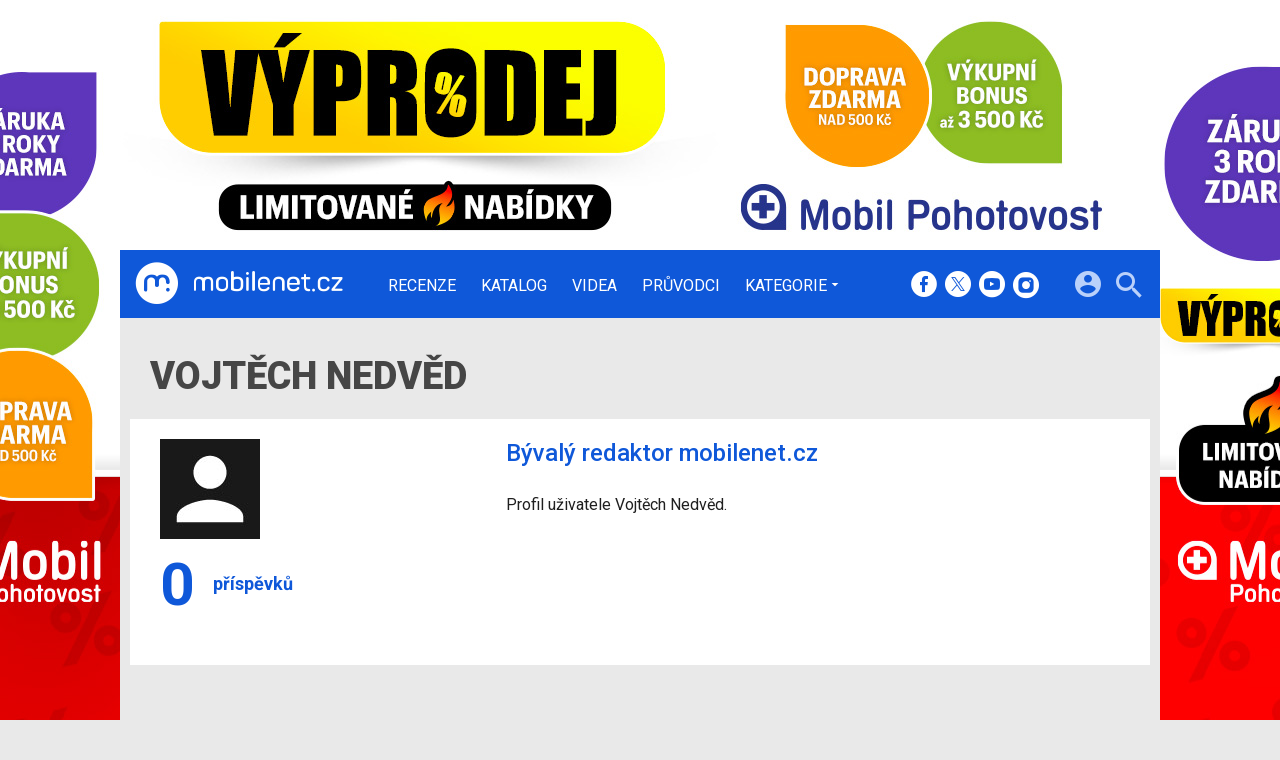

--- FILE ---
content_type: text/html; charset=utf-8
request_url: https://www.google.com/recaptcha/api2/aframe
body_size: 266
content:
<!DOCTYPE HTML><html><head><meta http-equiv="content-type" content="text/html; charset=UTF-8"></head><body><script nonce="2u_2Xj-qwSOtIbAlp5uWog">/** Anti-fraud and anti-abuse applications only. See google.com/recaptcha */ try{var clients={'sodar':'https://pagead2.googlesyndication.com/pagead/sodar?'};window.addEventListener("message",function(a){try{if(a.source===window.parent){var b=JSON.parse(a.data);var c=clients[b['id']];if(c){var d=document.createElement('img');d.src=c+b['params']+'&rc='+(localStorage.getItem("rc::a")?sessionStorage.getItem("rc::b"):"");window.document.body.appendChild(d);sessionStorage.setItem("rc::e",parseInt(sessionStorage.getItem("rc::e")||0)+1);localStorage.setItem("rc::h",'1768631644411');}}}catch(b){}});window.parent.postMessage("_grecaptcha_ready", "*");}catch(b){}</script></body></html>

--- FILE ---
content_type: application/javascript; charset=utf-8
request_url: https://fundingchoicesmessages.google.com/f/AGSKWxWWKAKT3ilNo44dAhY-Ku3zZJzwUlbHmB9cRsr0Lv4i4yhYHrkst2Gk6DtOQ_hauEybBkrxEV7sjNxfM5TgAMH2wYYZC0_u-3kBBLSRJAnzHvlAdqEtB4fqOFPF1gK1aYMvciDu9WRhWXxhL6O3_qz-JszZCOAHIIUL29fcIAUUL_zb-DCMmNNxA2q3/_/ad_detect..bns1.net/_bottom_ads_/ad1__728x60.
body_size: -1293
content:
window['7f883d24-f259-47a8-99b0-abf8a7e355db'] = true;